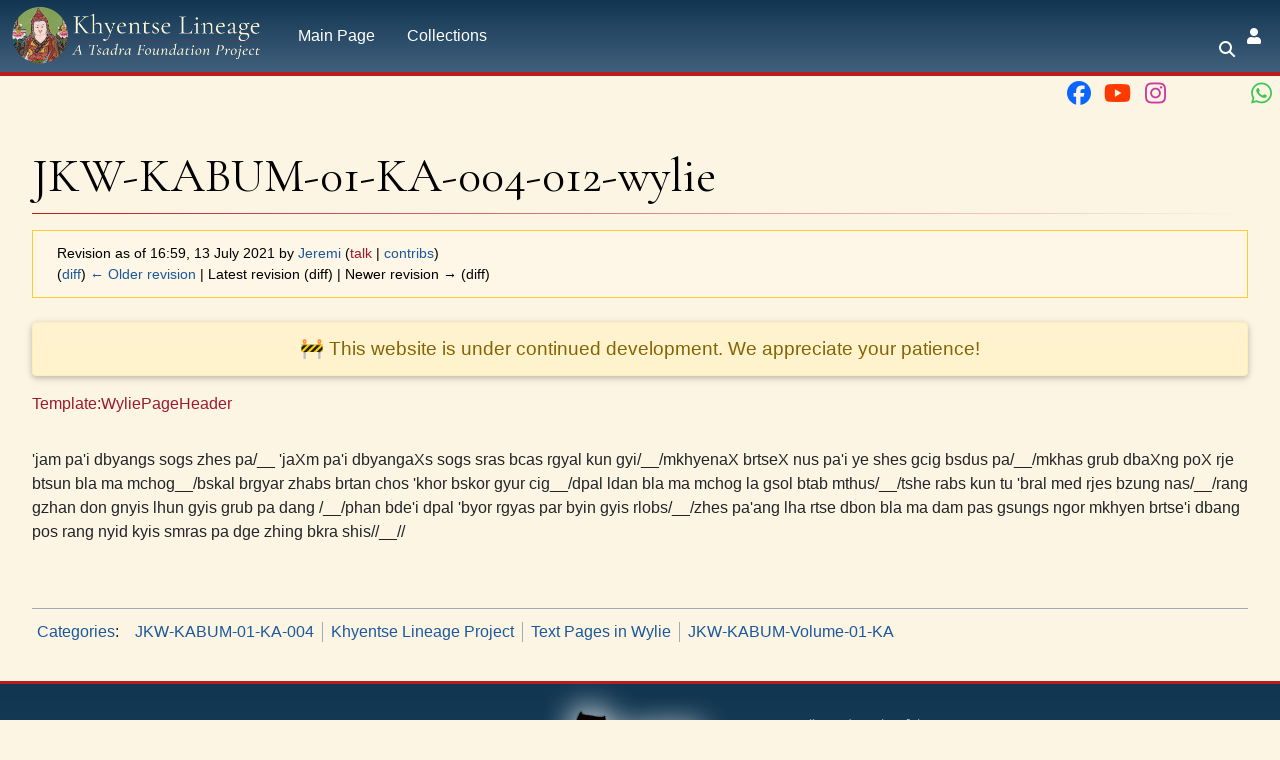

--- FILE ---
content_type: text/html; charset=UTF-8
request_url: https://khyentselineage.tsadra.org/index.php?title=JKW-KABUM-01-KA-004-012-wylie&oldid=20164
body_size: 28632
content:
<!DOCTYPE html>
<html class="client-nojs" lang="en" dir="ltr">
<head>
<meta charset="UTF-8"/>
<title>JKW-KABUM-01-KA-004-012-wylie - Khyentse Lineage - A Tsadra Foundation Project</title>
<script>document.documentElement.className="client-js";RLCONF={"wgBreakFrames":false,"wgSeparatorTransformTable":["",""],"wgDigitTransformTable":["",""],"wgDefaultDateFormat":"dmy","wgMonthNames":["","January","February","March","April","May","June","July","August","September","October","November","December"],"wgRequestId":"9779b0118c480fe2448de4c4","wgCSPNonce":false,"wgCanonicalNamespace":"","wgCanonicalSpecialPageName":false,"wgNamespaceNumber":0,"wgPageName":"JKW-KABUM-01-KA-004-012-wylie","wgTitle":"JKW-KABUM-01-KA-004-012-wylie","wgCurRevisionId":20164,"wgRevisionId":20164,"wgArticleId":7245,"wgIsArticle":true,"wgIsRedirect":false,"wgAction":"view","wgUserName":null,"wgUserGroups":["*"],"wgCategories":["JKW-KABUM-01-KA-004","Khyentse Lineage Project","Text Pages in Wylie","JKW-KABUM-Volume-01-KA"],"wgPageContentLanguage":"en","wgPageContentModel":"wikitext","wgRelevantPageName":"JKW-KABUM-01-KA-004-012-wylie","wgRelevantArticleId":7245,"wgIsProbablyEditable":false,
"wgRelevantPageIsProbablyEditable":false,"wgRestrictionEdit":[],"wgRestrictionMove":[],"simpleBatchUploadMaxFilesPerBatch":{"*":1000},"wgPageFormsTargetName":null,"wgPageFormsAutocompleteValues":[],"wgPageFormsAutocompleteOnAllChars":false,"wgPageFormsFieldProperties":[],"wgPageFormsCargoFields":[],"wgPageFormsDependentFields":[],"wgPageFormsCalendarValues":[],"wgPageFormsCalendarParams":[],"wgPageFormsCalendarHTML":null,"wgPageFormsGridValues":[],"wgPageFormsGridParams":[],"wgPageFormsContLangYes":null,"wgPageFormsContLangNo":null,"wgPageFormsContLangMonths":[],"wgPageFormsHeightForMinimizingInstances":800,"wgPageFormsDelayReload":false,"wgPageFormsShowOnSelect":[],"wgPageFormsScriptPath":"/extensions/PageForms","edgValues":[],"wgPageFormsEDSettings":null,"wgAmericanDates":false,"srfFilteredConfig":null,"egMapsScriptPath":"/extensions/Maps/","egMapsDebugJS":false,"egMapsAvailableServices":["leaflet","googlemaps3"],"egMapsLeafletLayersApiKeys":{"MapBox":"","MapQuestOpen":"",
"Thunderforest":"","GeoportailFrance":""},"wgMediaViewerOnClick":true,"wgMediaViewerEnabledByDefault":true};RLSTATE={"site.styles":"ready","user.styles":"ready","user":"ready","user.options":"loading","ext.slideshow.css":"ready","mediawiki.action.styles":"ready","mediawiki.interface.helpers.styles":"ready","mediawiki.ui.button":"ready","skins.chameleon":"ready","zzz.ext.bootstrap.styles":"ready","ext.smw.style":"ready","ext.smw.tooltip.styles":"ready","ext.srf.styles":"ready","ext.semanticbreadcrumblinks.styles":"ready"};RLPAGEMODULES=["ext.slideshow.main","ext.smw.style","ext.smw.tooltips","smw.entityexaminer","site","mediawiki.page.ready","tibetan.fonts.styles","tws.styles","ext.eventLogging","ext.semanticbreadcrumblinks","ext.bootstrap.scripts","skin.chameleon.sticky"];</script>
<script>(RLQ=window.RLQ||[]).push(function(){mw.loader.implement("user.options@12s5i",function($,jQuery,require,module){mw.user.tokens.set({"patrolToken":"+\\","watchToken":"+\\","csrfToken":"+\\"});});});</script>
<link rel="stylesheet" href="/load.php?lang=en&amp;modules=ext.semanticbreadcrumblinks.styles&amp;only=styles&amp;skin=chameleon"/>
<link rel="stylesheet" href="/load.php?lang=en&amp;modules=ext.slideshow.css%7Cext.smw.style%7Cext.smw.tooltip.styles%7Cext.srf.styles%7Cmediawiki.action.styles%7Cmediawiki.interface.helpers.styles%7Cmediawiki.ui.button%7Cskins.chameleon%7Czzz.ext.bootstrap.styles&amp;only=styles&amp;skin=chameleon"/>
<script async="" src="/load.php?lang=en&amp;modules=startup&amp;only=scripts&amp;raw=1&amp;skin=chameleon"></script>
<style>#mw-indicator-mw-helplink {display:none;}</style>
<meta name="ResourceLoaderDynamicStyles" content=""/>
<link rel="stylesheet" href="/load.php?lang=en&amp;modules=site.styles&amp;only=styles&amp;skin=chameleon"/>
<meta name="generator" content="MediaWiki 1.39.10"/>
<meta name="robots" content="noindex,nofollow"/>
<meta name="format-detection" content="telephone=no"/>
<meta name="viewport" content="width=1000"/>
<meta name="viewport" content="width=device-width, initial-scale=1, shrink-to-fit=no"/>
<link rel="alternate" type="application/rdf+xml" title="JKW-KABUM-01-KA-004-012-wylie" href="/index.php?title=Special:ExportRDF/JKW-KABUM-01-KA-004-012-wylie&amp;xmlmime=rdf"/>
<link rel="icon" href="/images/favicon.ico"/>
<link rel="search" type="application/opensearchdescription+xml" href="/opensearch_desc.php" title="Khyentse Lineage - A Tsadra Foundation Project (en)"/>
<link rel="EditURI" type="application/rsd+xml" href="https://khyentselineage.tsadra.org/api.php?action=rsd"/>
<link rel="license" href="https://creativecommons.org/licenses/by-nc-sa/4.0/"/>
</head>
<body class="mediawiki ltr sitedir-ltr mw-hide-empty-elt ns-0 ns-subject page-JKW-KABUM-01-KA-004-012-wylie rootpage-JKW-KABUM-01-KA-004-012-wylie layout-tws_layout skin-chameleon action-view">
	<!-- navigation bar -->
	<nav class="p-navbar collapsible w-100 sticky" role="navigation" id="mw-navigation">
		<!-- logo and main page link -->
		<div id="p-logo" class="navbar-brand p-logo" role="banner">
			<a href="/index.php/Main_Page" title="Visit the main page"><img src="https://commons.tsadra.org/thumb.php?f=Khyentse_Logo.png&amp;width=1000" alt="Khyentse Lineage - A Tsadra Foundation Project"/></a>
		</div>
		<button type="button" class="navbar-toggler" data-toggle="collapse" data-target="#i9rtizdukj"></button>
		<div class="collapse navbar-collapse i9rtizdukj" id="i9rtizdukj">
			<div class="navbar-nav">
				<!-- navigation -->
				<div id="n-mainpage" class="mw-list-item"><a href="/index.php/Main_Page" title="Visit the main page [z]" accesskey="z" class="nav-link n-mainpage">Main Page</a></div>
				<!-- Collections -->
				<div class="nav-item dropdown p-Collections-dropdown">
					<a href="#" class="nav-link dropdown-toggle p-Collections-toggle" data-toggle="dropdown" data-boundary="viewport">Collections</a>
					<div class="dropdown-menu p-Collections" id="p-Collections">
						<div id="n-khyentse-wangpo-label" class="mw-list-item"><a href="/index.php/%27jam_dbyangs_mkhyen_brtse%27i_dbang_po" class="nav-link n-khyentse-wangpo-label">Khyentse Wangpo</a></div>
						<div id="n-chokyi-lodro-label" class="mw-list-item"><a href="/index.php/%27jam_dbyangs_mkhyen_brtse_chos_kyi_blo_gros" class="nav-link n-chokyi-lodro-label">Chökyi Lodrö</a></div>
						<div id="n-dilgo-khyentse-label" class="mw-list-item"><a href="/index.php/Khyentse,_Dilgo" class="nav-link n-dilgo-khyentse-label">Dilgo Khyentse</a></div>
						<div id="n-do-khyentse-label" class="mw-list-item"><a href="/index.php/Mdo_mkhyen_brtse" class="nav-link n-do-khyentse-label">Do Khyentse Yeshe Dorje</a></div>
						<div id="n-patrul-label" class="mw-list-item"><a href="/index.php/Dpal_sprul_rin_po_che" class="nav-link n-patrul-label">Patrul Rinpoche</a></div>
					</div>
				</div>
			<!-- search form -->
			<div  id="p-search" class="p-search d-lg-none px-0 px-lg-2 py-2 py-lg-0 navbar-form" role="search"  >
				<form  id="searchform" class="mw-search" action="/index.php" >
					<input type="hidden" name="title" value=" Special:Search" />
					<div class="input-group">
						<input type="search" name="search" placeholder="Search Khyentse Lineage - A Tsadra Foundation Project" aria-label="Search Khyentse Lineage - A Tsadra Foundation Project" autocapitalize="none" title="Search Khyentse Lineage - A Tsadra Foundation Project [f]" accesskey="f" id="searchInput" class="form-control"/>
						<div class="input-group-append">
							<button value="Go" id="searchGoButton" name="go" type="submit" class="search-btn searchGoButton" aria-label="Go to page" title="Go to a page with this exact name if it exists"></button>
						</div>
					</div>
				</form>
			</div>
			</div>
			<div class="navbar-nav right">
			<div id="n-search-toggle" class="d-none d-lg-block mw-list-item">
				<a href="" class="nav-link n-search-toggle-label p-2">
					<i class="fa-sharp-duotone fa-solid fa-search fa-fw"></i> <span class="d-none d-xxl-inline pr-1">Search</span></a>
			</div>
		
				
				<!-- personal tools -->
				<div class="navbar-tools navbar-nav" >
					<div class="navbar-tool dropdown">
						<a class="navbar-usernotloggedin" href="#" data-toggle="dropdown" data-boundary="viewport" title="You are not logged in.">
						</a>
						<div class="p-personal-tools dropdown-menu">
							<div id="pt-login" class="mw-list-item"><a href="/index.php?title=Special:UserLogin&amp;returnto=JKW-KABUM-01-KA-004-012-wylie&amp;returntoquery=oldid%3D20164" title="You are encouraged to log in; however, it is not mandatory [o]" accesskey="o" class="pt-login">Log in</a></div>
						</div>
					</div>
				</div>
			</div>
		</div>
	</nav>
		<div id="ca-social" class="px-2 pt-2 pb-3 p-lg-0">
			<div class="d-flex justify-content-center justify-content-lg-end">
				<a class="px-1" href="https://www.facebook.com/TsadraFoundation" target="_blank" title="Facebook">
					<i class="fa-fw fa-xl fa-brands fa-facebook" style="color: #0a66ff;"></i>
				</a>
				<a class="px-1" href="https://www.youtube.com/@tsadrafoundationmediachann5226" target="_blank" title="YouTube">
					<i class="fa-fw fa-xl fa-brands fa-youtube" style="color: #ff3a01;"></i>
				</a>
				<a class="px-1" href="https://www.instagram.com/tsadra_foundation" target="_blank" title="Instagram">
					<i class="fa-fw fa-xl fa-brands fa-instagram" style="color: #cd39a3;"></i>
				</a>
				<a class="px-1" href="https://www.threads.net/@tsadra_foundation" target="_blank" title="Threads">
					<i class="fa-fw fa-xl fa-brands fa-threads text-130" style="color: #000; text-shadow: -.5px -.5px 0 #fdf5e4, .5px -.5px 0 #fdf5e4, -.5px .5px 0 #fdf5e4, .5px .5px 0 #fdf5e4;"></i>
				</a>
				<a class="px-1" href="https://bsky.app/profile/tsadrafoundation.bsky.social" target="_blank" title="BlueSky">
					<i class="fa-fw fa-xl fa-brands fa-bluesky text-130" style="color: #08f;"></i>
				</a>
				<a class="px-1" href="https://whatsapp.com/channel/0029VaWbbQL0LKZCwm98D731" target="_blank" title="WhatsApp">
					<i class="fa-fw fa-xl fa-brands fa-whatsapp" style="color: #3dc650;"></i>
				</a>
			</div>
		</div>
	
	<div class="flex-fill container">
		<div class="m-0 row">
			<div class="p-0 col">

			</div>
		</div>
		<div class="m-0 row">
			<div class="p-0 col">
				<!-- start the content area -->
				<div id="content" class="mw-body content"><a id="top" class="top"></a>
					<div id="mw-indicators" class="mw-indicators">
						<div id="mw-indicator-smw-entity-examiner" class="mw-indicator mw-indicator-smw-entity-examiner"><div class="smw-entity-examiner smw-indicator-vertical-bar-loader" data-subject="JKW-KABUM-01-KA-004-012-wylie#0##" data-dir="ltr" data-uselang="" title="Running an examiner in the background"></div></div>
					</div>
						<div class="contentHeader">
						<!-- title of the page -->
						<h1 id="firstHeading" class="firstHeading"><span class="mw-page-title-main">JKW-KABUM-01-KA-004-012-wylie</span></h1>
						<!-- tagline; usually goes something like "From WikiName" primary purpose of this seems to be for printing to identify the source of the content -->
						<div id="siteSub" class="siteSub">From Khyentse Lineage - A Tsadra Foundation Project</div>
						<!-- subtitle line; used for various things like the subpage hierarchy -->
						<div id="contentSub" class="small contentSub"><div class="mw-message-box-warning mw-revision mw-message-box"><div id="mw-revision-info">Revision as of 16:59, 13 July 2021 by <a href="/index.php/User:Jeremi" class="mw-userlink" title="User:Jeremi"><bdi>Jeremi</bdi></a> <span class="mw-usertoollinks">(<a href="/index.php?title=User_talk:Jeremi&amp;action=edit&amp;redlink=1" class="new mw-usertoollinks-talk" title="User talk:Jeremi (page does not exist)">talk</a> | <a href="/index.php/Special:Contributions/Jeremi" class="mw-usertoollinks-contribs" title="Special:Contributions/Jeremi">contribs</a>)</span></div><div id="mw-revision-nav">(<a href="/index.php?title=JKW-KABUM-01-KA-004-012-wylie&amp;diff=prev&amp;oldid=20164" title="JKW-KABUM-01-KA-004-012-wylie">diff</a>) <a href="/index.php?title=JKW-KABUM-01-KA-004-012-wylie&amp;direction=prev&amp;oldid=20164" title="JKW-KABUM-01-KA-004-012-wylie">← Older revision</a> | Latest revision (diff) | Newer revision → (diff)</div></div></div><div id="jump-to-nav" class="mw-jump jump-to-nav">Jump to:<a href="#mw-navigation">navigation</a>, <a href="#p-search">search</a></div>
					</div>
					<div id="bodyContent" class="bodyContent">
						<!-- body text -->

						<div id="mw-content-text" class="mw-body-content mw-content-ltr" lang="en" dir="ltr"><div class="mw-parser-output"><div class='hf-nsheader' id='hf-nsheader-'><div class="alert alert-warning text-120 mt-4 tsdwiki-depth-1 text-center" role="alert">🚧 This website is under continued development. We appreciate your patience!</div></div><p><a href="/index.php?title=Template:WyliePageHeader&amp;action=edit&amp;redlink=1" class="new" title="Template:WyliePageHeader (page does not exist)">Template:WyliePageHeader</a>
</p>
<div class="wylie-content">
<p><br />
'jam pa'i dbyangs sogs zhes pa/__
'jaXm pa'i dbyangaXs sogs sras bcas rgyal kun gyi/__/mkhyenaX brtseX nus pa'i ye shes gcig bsdus pa/__/mkhas grub dbaXng poX rje btsun bla ma mchog__/bskal brgyar zhabs brtan chos 'khor bskor gyur cig__/dpal ldan bla ma mchog la gsol btab mthus/__/tshe rabs kun tu 'bral med rjes bzung nas/__/rang gzhan don gnyis lhun gyis grub pa dang /__/phan bde'i dpal 'byor rgyas par byin gyis rlobs/__/zhes pa'ang lha rtse dbon bla ma dam pas gsungs ngor mkhyen brtse'i dbang pos rang nyid kyis smras pa dge zhing bkra shis//__//
</p><p><br />
</p>
</div>
<!-- 
NewPP limit report
Cached time: 20260129111132
Cache expiry: 2592000
Reduced expiry: false
Complications: []
[SMW] In‐text annotation parser time: 0 seconds
CPU time usage: 0.028 seconds
Real time usage: 0.034 seconds
Preprocessor visited node count: 3/1000000
Post‐expand include size: 29/262144000 bytes
Template argument size: 0/262144000 bytes
Highest expansion depth: 2/100
Expensive parser function count: 0/300
Unstrip recursion depth: 0/20
Unstrip post‐expand size: 0/5000000 bytes
ExtLoops count: 0/100
-->
<!--
Transclusion expansion time report (%,ms,calls,template)
100.00%    0.929      1 Template:WyliePageHeader
100.00%    0.929      1 -total
-->

<!-- Saved in parser cache with key wiki:pcache:idhash:7245-0!canonical and timestamp 20260129111132 and revision id 20164.
 -->
</div></div><div class="printfooter">
Retrieved from "<a dir="ltr" href="https://khyentselineage.tsadra.org/index.php?title=JKW-KABUM-01-KA-004-012-wylie&amp;oldid=20164">https://khyentselineage.tsadra.org/index.php?title=JKW-KABUM-01-KA-004-012-wylie&amp;oldid=20164</a>"</div>

						<!-- end body text -->
						<!-- data blocks which should go somewhere after the body text, but not before the catlinks block-->
						
					</div>
					<!-- category links -->
					<div id="catlinks" class="catlinks" data-mw="interface"><div id="mw-normal-catlinks" class="mw-normal-catlinks"><a href="/index.php/Special:Categories" title="Special:Categories">Categories</a>: <ul><li><a href="/index.php/Category:JKW-KABUM-01-KA-004" title="Category:JKW-KABUM-01-KA-004">JKW-KABUM-01-KA-004</a></li><li><a href="/index.php/Category:Khyentse_Lineage_Project" title="Category:Khyentse Lineage Project">Khyentse Lineage Project</a></li><li><a href="/index.php/Category:Text_Pages_in_Wylie" title="Category:Text Pages in Wylie">Text Pages in Wylie</a></li><li><a href="/index.php/Category:JKW-KABUM-Volume-01-KA" title="Category:JKW-KABUM-Volume-01-KA">JKW-KABUM-Volume-01-KA</a></li></ul></div></div>
				</div>
			</div>
		</div>
	</div>
	<div class="tsdwiki-footer animated-caret p-4 container-fluid">
		<div class="row">
			<div class="col-12 col">
					<div class="row m-0 pt-1 pb-4">
						<div id="footer-header-title" class="col-lg-5 pl-lg-4 pr-md-4 m-auto text-lg-right">
							Khyentse Lineage
						</div>
						<div class="col-lg-2 py-4 py-lg-0 d-flex justify-content-around">
							<a target="_blank" href="https://www.tsadra.org">
								<img id="footer-logo" src="https://commons.tsadra.org/images/c/c9/Tsadra_Logo_-_White_Drop_Shadow_300px.png">
							</a>
						</div>
						<div class="col-lg-5 pl-lg-5 m-auto text-left">
							<div class="font-italic mb-2">
								Collected Works of the Masters
							</div>
							<div>
								A Tsadra Foundation initiative designed to house the writings and revelations of the masters of the Khyentse lineage.
							</div>
							<div class="d-flex justify-content-start mt-3">
								<a href="https://www.facebook.com/TsadraFoundation" target="_blank" title="Facebook"><i class="fa-fw fa-xl fa-brands fa-facebook mx-1" style="color: #0a66ff;"></i></a>
								<a href="https://www.youtube.com/@tsadrafoundationmediachann5226" target="_blank" title="YouTube"><i class="fa-fw fa-xl fa-brands fa-youtube mx-1" style="color: #ff3a01;"></i></a>
								<a href="https://www.instagram.com/tsadra_foundation" target="_blank" title="Instagram"><i class="fa-fw fa-xl fa-brands fa-instagram mx-1" style="color: #cd39a3;"></i></a>
								<a href="https://www.threads.net/@tsadra_foundation" target="_blank" title="Threads"><i class="fa-fw fa-xl fa-brands fa-threads mx-1" style="color: #ccc;"></i></a>
								<a class="px-1" href="https://bsky.app/profile/tsadrafoundation.bsky.social" target="_blank" title="BlueSky">
									<i class="fa-fw fa-xl fa-brands fa-bluesky text-130" style="color: #08f;"></i>
								</a>
								<a href="https://whatsapp.com/channel/0029VaWbbQL0LKZCwm98D731" target="_blank" title="WhatsApp"><i class="fa-fw fa-xl fa-brands fa-whatsapp mx-1" style="color: #3dc650;"></i></a>
							</div>
						</div>
					</div>
				
			</div>
		</div>
		<div class="row">
			<div class="col-12 col-md-6 col-lg-3 border-top border-light py-3 col"><!--JB Tracker--> <script type="text/javascript"> var _paq = _paq || []; (function(){ if(window.apScriptInserted) return; _paq.push(['clientToken', 'P%2bsIjEMd6oQ%3d']); var d=document, g=d.createElement('script'), s=d.getElementsByTagName('script')[0]; g.type='text/javascript'; g.async=true; g.defer=true; g.src='https://prod.benchmarkemail.com/tracker.bundle.js'; s.parentNode.insertBefore(g,s); window.apScriptInserted=true;})(); </script> <!--/JB Tracker--> <!-- BEGIN: Benchmark Email Signup Form Code --> <script>function CheckField1760427(fldName, frm){  var fldObj = document.getElementsByName(fldName); if ( fldObj.length > 1) { for ( var i = 0, l = fldObj.length; i < l; i++ ) {  if ( fldObj[0].type =='select-one' ) { if( fldObj[i].selected && i==0 && fldObj[i].value == '' ) { return false; }  if ( fldObj[i].selected ) { return true; } }  else { if ( fldObj[i].checked ) { return true; } }; } return false; } else { if ( fldObj[0].type == "checkbox" ) { return ( fldObj[0].checked ); } else if ( fldObj[0].type == "radio" ) { return ( fldObj[0].checked ); } else { fldObj[0].focus(); return (fldObj[0].value.length > 0); }} } function _doSubmit1760427(frm) { if( _checkSubmit1760427(frm)){ _doPost1760427(frm);}} function _doPost1760427(frm) { var f = document.createElement("form"); f.setAttribute('accept-charset', "UTF-8");  f.setAttribute('method', "post"); f.setAttribute('action', "https://lb.benchmarkemail.com//code/lbform"); var elms = document.getElementsByName("frmLB" + frm)[0].getElementsByTagName("*");var ty = ""; for (var ei = 0; ei < elms.length; ei++) {ty = elms[ei].type; if (ty == "hidden" || ty == "text" || (ty == "checkbox" && elms[ei].checked) || (ty == "radio" && elms[ei].checked) || ty == "textarea" || ty == "select-one" || ty == "button") {elm = elms[ei]; var i = document.createElement("input"); i.type = "hidden"; i.name = elm.name.replace("_8JLFK", ""); i.id = elm.id; i.value = elm.value; f.appendChild(i);} } document.getElementsByTagName('body')[0].appendChild(f);f.submit();}function rmspaces(x) {var leftx = 0;var rightx = x.length -1;while ( x.charAt(leftx) == ' ') { leftx++; }while ( x.charAt(rightx) == ' ') { --rightx; }var q = x.substr(leftx,rightx-leftx + 1);if ( (leftx == x.length) && (rightx == -1) ) { q =''; } return(q); } function checkfield(data) {if (rmspaces(data) == ""){return false;}else {return true;}} function isemail(data) {var flag = false;if (  data.indexOf("@",0)  == -1 || data.indexOf("\\",0)  != -1 ||data.indexOf("/",0)  != -1 ||!checkfield(data) ||  data.indexOf(".",0)  == -1  ||  data.indexOf("@")  == 0 ||data.lastIndexOf(".") < data.lastIndexOf("@") ||data.lastIndexOf(".") == (data.length - 1)   ||data.lastIndexOf("@") !=   data.indexOf("@") ||data.indexOf(",",0)  != -1 ||data.indexOf(":",0)  != -1 ||data.indexOf(";",0)  != -1  ) {return flag;} else {var temp = rmspaces(data);if (temp.indexOf(' ',0) != -1) { flag = true; }var d3 = temp.lastIndexOf('.') + 4;var d4 = temp.substring(0,d3);var e2 = temp.length  -  temp.lastIndexOf('.')  - 1;var i1 = temp.indexOf('@');if (  (temp.charAt(i1+1) == '.') || ( e2 < 1 ) ) { flag = true; }return !flag;}} function _checkSubmit1760427(frm){if ( !CheckField1760427("fldfirstname_8JLFK", frm) ) {alert("Please enter the First Name"); return false; } if ( !CheckField1760427("fldlastname_8JLFK", frm) ) {alert("Please enter the Last Name"); return false; } if ( !isemail(document.getElementsByName("fldEmail_8JLFK")[0].value) ) {alert("Please enter the Email Address "); return false; } if(isemail(document.getElementsByName("fldEmail_8JLFK")[0].value) && window && window.JB_TRACKER && typeof window.JB_TRACKER.jbSubmitForm === 'function') {window.JB_TRACKER.jbSubmitForm({email: document.getElementsByName("fldEmail_8JLFK")[0].value, didSubmit: true }); } return true; }</script><div align="center"><div class="formbox-editor-1760427" style="width: 400px;"><div style="display:inline;" name="frmLB1760427"><input type=hidden name=successurl value="https://lb.benchmarkemail.com//Code/ThankYouOptin?language=" /><input type=hidden name=errorurl value="https://lb.benchmarkemail.com//Code/Error" /><input type=hidden name=token value="mFcQnoBFKMT8zmr1QE8l5LJ25jqXIyRI1DbazK9Br6eKnvJoHYVXFQ%3D%3D" /><input type=hidden name=doubleoptin value="1" /><fieldset><div class="formbox-title-1760427">Join the Tsadra Foundation mailing list:</div></fieldset><fieldset class="formbox-field-fname-1760427"><input type=text placeholder="First Name *" class="formbox-field-1760427" name="fldfirstname_8JLFK" maxlength=100 /></fieldset><fieldset class="formbox-field-add-1760427"><input type=text placeholder="Last Name *" class="formbox-field-1760427" name="fldlastname_8JLFK" maxlength=100 /></fieldset><fieldset class="formbox-field-email-1760427"><input type=text placeholder="Email Address  *" class="formbox-field-1760427" name="fldEmail_8JLFK" maxlength=100 /></fieldset><fieldset><button type="button" id="btnSubmit" krydebug="1751" class="formbox-button-1760427" onclick="javascript:_doSubmit1760427('1760427');"  >Subscribe</button></fieldset></div></div></div><noscript>Please enable JavaScript <br /></noscript> <!-- END: Benchmark Email Signup Form Code -->
			</div>
			<div class="col-12 col-md-6 col-lg-3 border-top border-right border-light py-3 col"><div class="animated-caret pt-2 pl-3 border-md-left border-light text-left h-100">
<p>	<a target="_blank" rel="nofollow noreferrer noopener" class="external text" href="https://www.tsadra.org">Tsadra Foundation <i class="fadeInCaret ml-1 fa-duotone fa-angles-right"></i></a><br />
	<a target="_blank" rel="nofollow noreferrer noopener" class="external text" href="https://conference.tsadra.org/">Translation &amp; Transmission Conference <i class="fadeInCaret ml-1 fa-duotone fa-angles-right"></i></a><br />
	<a target="_blank" rel="nofollow noreferrer noopener" class="external text" href="https://dharmacloud.tsadra.org">DharmaCloud Tibetan eBooks <i class="fadeInCaret ml-1 fa-duotone fa-angles-right"></i></a><br />
	<a target="_blank" rel="nofollow noreferrer noopener" class="external text" href="https://buddhanature.tsadra.org">Buddha-Nature <i class="fadeInCaret ml-1 fa-duotone fa-angles-right"></i></a><br />
	<a target="_blank" rel="nofollow noreferrer noopener" class="external text" href="https://bca.tsadra.org">Śāntideva's Life and Works <i class="fadeInCaret ml-1 fa-duotone fa-angles-right"></i></a><br />
	<a target="_blank" rel="nofollow noreferrer noopener" class="external text" href="https://rtz.tsadra.org">Rinchen Terdzö Chenmo <i class="fadeInCaret ml-1 fa-duotone fa-angles-right"></i></a><br />
	<a target="_blank" rel="nofollow noreferrer noopener" class="external text" href="https://dnz.tsadra.org">Damngak Rinpoche Dzö <i class="fadeInCaret ml-1 fa-duotone fa-angles-right"></i></a><br />
	<a target="_blank" rel="nofollow noreferrer noopener" class="external text" href="https://rywiki.tsadra.org">Dharma Dictionary <i class="fadeInCaret ml-1 fa-duotone fa-angles-right"></i></a>
</p>
</div>
			</div>
			<div class="col-12 col-md-6 col-lg-2 border-top border-light py-3 col"><div class="animated-caret pt-2 pl-3 border-md-left border-light text-left h-100">
<p>	<a href="/index.php/Khyentse_Lineage_-_A_Tsadra_Foundation_Project:About" title="Khyentse Lineage - A Tsadra Foundation Project:About">About us <i class="fadeInCaret ml-1 fa-duotone fa-angles-right"></i></a><br />
	<a href="/index.php?title=Khyentse_Lineage_-_A_Tsadra_Foundation_Project:Privacy_policy&amp;action=edit&amp;redlink=1" class="new" title="Khyentse Lineage - A Tsadra Foundation Project:Privacy policy (page does not exist)">Privacy policy <i class="fadeInCaret ml-1 fa-duotone fa-angles-right"></i></a><br />
	<a href="/index.php?title=Khyentse_Lineage_-_A_Tsadra_Foundation_Project:General_disclaimer&amp;action=edit&amp;redlink=1" class="new" title="Khyentse Lineage - A Tsadra Foundation Project:General disclaimer (page does not exist)">General disclaimer <i class="fadeInCaret ml-1 fa-duotone fa-angles-right"></i></a><br />
	<a href="/index.php?title=Site_guide&amp;action=edit&amp;redlink=1" class="new" title="Site guide (page does not exist)">Site guide <i class="fadeInCaret ml-1 fa-duotone fa-angles-right"></i></a>
</p>
</div>
			</div>
			<div class="col-12 col-md-6 col-lg-4 border-top border-light py-3 col"><center>Project Description</center>
<p class="text-left font-italic">Welcome to the Khyentse Lineage Project, a Tsadra Foundation initiative designed to house the writings and revelations of the masters of the Khyentse lineage in a digital format that allows for open access to these materials in authoritative modern Tibetan editions for the sake of scholars, translators, and practitioners the world over.</p>
<div class="text-right font-italic">
<p><a href="/index.php/Khyentse_Lineage_-_A_Tsadra_Foundation_Project:About" title="Khyentse Lineage - A Tsadra Foundation Project:About">About us <i class="fadeInCaret ml-1 fa-duotone fa-angles-right"></i></a>
</p>
</div>
			</div>
		</div>
		<div class="border-top border-light pt-4 pb-2 row">
			<div class="col-12 col">
					<center>© Tsadra Foundation. Please feel free to use this website and its content in accordance with fair use policies for teaching, scholarship, education, and research. <br /> See <u><a href="/index.php?title=Khyentse_Lineage_-_A_Tsadra_Foundation_Project:General_disclaimer&amp;action=edit&amp;redlink=1" class="new" title="Khyentse Lineage - A Tsadra Foundation Project:General disclaimer (page does not exist)">General disclaimer</a></u> for more information.</center>
				
			</div>
		</div>
	</div><script src="https://www.googletagmanager.com/gtag/js?id=G-XT78LWJDPG" async=""></script><script>
window.dataLayer = window.dataLayer || [];
function gtag(){dataLayer.push(arguments);}
gtag('js', new Date());
gtag('config', 'G-XT78LWJDPG', {});
</script>

<script>(RLQ=window.RLQ||[]).push(function(){mw.config.set({"wgPageParseReport":{"smw":{"limitreport-intext-parsertime":0.001},"limitreport":{"cputime":"0.028","walltime":"0.034","ppvisitednodes":{"value":3,"limit":1000000},"postexpandincludesize":{"value":29,"limit":262144000},"templateargumentsize":{"value":0,"limit":262144000},"expansiondepth":{"value":2,"limit":100},"expensivefunctioncount":{"value":0,"limit":300},"unstrip-depth":{"value":0,"limit":20},"unstrip-size":{"value":0,"limit":5000000},"timingprofile":["100.00%    0.929      1 Template:WyliePageHeader","100.00%    0.929      1 -total"]},"loops":{"limitreport-count-limited":{"value":0,"limit":100}},"cachereport":{"timestamp":"20260129111132","ttl":2592000,"transientcontent":false}}});mw.config.set({"wgBackendResponseTime":276});});</script>
</body>
</html>